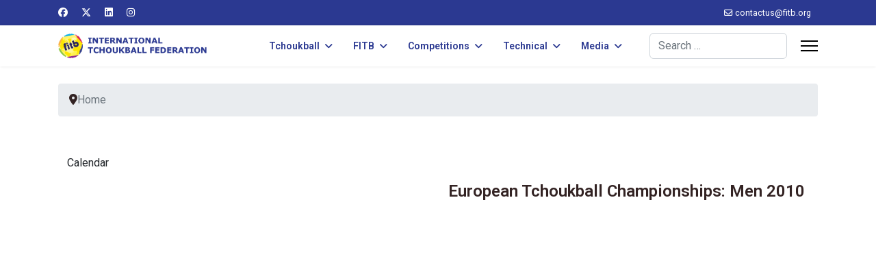

--- FILE ---
content_type: text/html; charset=utf-8
request_url: https://fitb.org/component/joomsport/article/5?catid=13&Itemid=150
body_size: 7116
content:

<!doctype html>
<html lang="en-gb" dir="ltr">
	<head>
		
		<meta name="viewport" content="width=device-width, initial-scale=1, shrink-to-fit=no">
		<meta charset="utf-8">
	<meta name="generator" content="Helix Ultimate - The Most Popular Joomla! Template Framework.">
	<title>FITB | European Tchoukball Championships: Men 2010</title>
	<link href="/images/logos/favicon.png" rel="icon" type="image/vnd.microsoft.icon">
	<link href="https://fitb.org/component/finder/search?format=opensearch&amp;Itemid=101" rel="search" title="OpenSearch FITB" type="application/opensearchdescription+xml">
<link href="/media/vendor/awesomplete/css/awesomplete.css?1.1.7" rel="stylesheet">
	<link href="/media/vendor/joomla-custom-elements/css/joomla-alert.min.css?0.4.1" rel="stylesheet">
	<link href="https://fitb.org/components/com_joomsport/sportleague/assets/css/btstrp.css" rel="stylesheet">
	<link href="https://fitb.org/components/com_joomsport/sportleague/assets/css/joomsport.css" rel="stylesheet">
	<link href="https://fitb.org/components/com_joomsport/sportleague/assets/css/drawBracket.css" rel="stylesheet">
	<link href="https://fitb.org/components/com_joomsport/sportleague/assets/css/drawBracketBE.css" rel="stylesheet">
	<link href="https://fitb.org/components/com_joomsport/sportleague/assets/css/jquery.nailthumb.1.1.css" rel="stylesheet">
	<link href="https://fitb.org/components/com_joomsport/sportleague/assets/css/lightbox.css" rel="stylesheet">
	<link href="https://fitb.org/components/com_joomsport/sportleague/assets/css/select2.min.css" rel="stylesheet">
	<link href="//maxcdn.bootstrapcdn.com/font-awesome/4.2.0/css/font-awesome.min.css" rel="stylesheet">
	<link href="/plugins/system/jce/css/content.css?badb4208be409b1335b815dde676300e" rel="stylesheet">
	<link href="//fonts.googleapis.com/css?family=Roboto:100,100i,200,200i,300,300i,400,400i,500,500i,600,600i,700,700i,800,800i,900,900i&amp;subset=cyrillic&amp;display=swap" rel="stylesheet" media="none" onload="media=&quot;all&quot;">
	<link href="//fonts.googleapis.com/css?family=Roboto:100,100i,200,200i,300,300i,400,400i,500,500i,600,600i,700,700i,800,800i,900,900i&amp;subset=latin&amp;display=swap" rel="stylesheet" media="none" onload="media=&quot;all&quot;">
	<link href="/templates/shaper_helixultimate/css/bootstrap.min.css" rel="stylesheet">
	<link href="/plugins/system/helixultimate/assets/css/system-j4.min.css" rel="stylesheet">
	<link href="/media/system/css/joomla-fontawesome.min.css?3b31e2" rel="stylesheet">
	<link href="/templates/shaper_helixultimate/css/template.css" rel="stylesheet">
	<link href="/templates/shaper_helixultimate/css/presets/default.css" rel="stylesheet">
	<style>tr:nth-child(even) {
  background-color: #f2f2f2;
}
th, td {
  padding: 10px;
}</style>
	<style>body{font-family: 'Roboto', sans-serif;font-weight: 400;color: #332323;text-decoration: none;}
</style>
	<style>h2{font-family: 'Roboto', sans-serif;font-size: 24px;font-weight: 600;color: #332323;text-decoration: none;}
</style>
	<style>.sp-megamenu-parent > li > a, .sp-megamenu-parent > li > span, .sp-megamenu-parent .sp-dropdown li.sp-menu-item > a{font-family: 'Roboto', sans-serif;font-size: 14px;font-weight: 600;color: #2b3991;text-decoration: none;text-align: left;}
</style>
	<style>.menu.nav-pills > li > a, .menu.nav-pills > li > span, .menu.nav-pills .sp-dropdown li.sp-menu-item > a{font-family: 'Roboto', sans-serif;font-size: 14px;font-weight: 600;color: #2b3991;text-decoration: none;text-align: left;}
</style>
	<style>.logo-image {height:36px;}.logo-image-phone {height:36px;}</style>
	<style>@media(max-width: 992px) {.logo-image {height: 36px;}.logo-image-phone {height: 36px;}}</style>
	<style>@media(max-width: 576px) {.logo-image {height: 36px;}.logo-image-phone {height: 36px;}}</style>
	<style>#sp-breadcrumbs{ padding:25px 0px 0px 0px; }</style>
	<style>#sp-main-body{ padding:25px 0px 0px 0px; }</style>
	<style>#sp-footer{ margin:25px 0px 0px 0px; }</style>
<script src="/media/vendor/jquery/js/jquery.min.js?3.7.1"></script>
	<script src="/media/legacy/js/jquery-noconflict.min.js?504da4"></script>
	<script type="application/json" class="joomla-script-options new">{"data":{"breakpoints":{"tablet":991,"mobile":480},"header":{"stickyOffset":"100"}},"joomla.jtext":{"MOD_FINDER_SEARCH_VALUE":"Search &hellip;","COM_FINDER_SEARCH_FORM_LIST_LABEL":"Search Results","JLIB_JS_AJAX_ERROR_OTHER":"An error has occurred while fetching the JSON data: HTTP %s status code.","JLIB_JS_AJAX_ERROR_PARSE":"A parse error has occurred while processing the following JSON data:<br><code style=\"color:inherit;white-space:pre-wrap;padding:0;margin:0;border:0;background:inherit;\">%s<\/code>","ERROR":"Error","MESSAGE":"Message","NOTICE":"Notice","WARNING":"Warning","JCLOSE":"Close","JOK":"OK","JOPEN":"Open"},"finder-search":{"url":"\/component\/finder\/?task=suggestions.suggest&format=json&tmpl=component&Itemid=101"},"system.paths":{"root":"","rootFull":"https:\/\/fitb.org\/","base":"","baseFull":"https:\/\/fitb.org\/"},"csrf.token":"30b68add097761dc02f643cb908a4664"}</script>
	<script src="/media/system/js/core.min.js?2cb912"></script>
	<script src="/media/vendor/bootstrap/js/alert.min.js?5.3.3" type="module"></script>
	<script src="/media/vendor/bootstrap/js/button.min.js?5.3.3" type="module"></script>
	<script src="/media/vendor/bootstrap/js/carousel.min.js?5.3.3" type="module"></script>
	<script src="/media/vendor/bootstrap/js/collapse.min.js?5.3.3" type="module"></script>
	<script src="/media/vendor/bootstrap/js/dropdown.min.js?5.3.3" type="module"></script>
	<script src="/media/vendor/bootstrap/js/modal.min.js?5.3.3" type="module"></script>
	<script src="/media/vendor/bootstrap/js/offcanvas.min.js?5.3.3" type="module"></script>
	<script src="/media/vendor/bootstrap/js/popover.min.js?5.3.3" type="module"></script>
	<script src="/media/vendor/bootstrap/js/scrollspy.min.js?5.3.3" type="module"></script>
	<script src="/media/vendor/bootstrap/js/tab.min.js?5.3.3" type="module"></script>
	<script src="/media/vendor/bootstrap/js/toast.min.js?5.3.3" type="module"></script>
	<script src="/media/system/js/showon.min.js?e51227" type="module"></script>
	<script src="/media/vendor/awesomplete/js/awesomplete.min.js?1.1.7" defer></script>
	<script src="/media/com_finder/js/finder.min.js?755761" type="module"></script>
	<script src="/media/system/js/messages.min.js?9a4811" type="module"></script>
	<script src="https://fitb.org/components/com_joomsport/sportleague/assets/js/jquery.nailthumb.1.1.js"></script>
	<script src="https://fitb.org/components/com_joomsport/sportleague/assets/js/jquery.tablesorter.min.js"></script>
	<script src="https://fitb.org/components/com_joomsport/sportleague/assets/js/select2.min.js"></script>
	<script src="https://fitb.org/components/com_joomsport/sportleague/assets/js/joomsport.js"></script>
	<script src="/templates/shaper_helixultimate/js/main.js"></script>
	<script>
    var jsLiveSiteLink = "https://fitb.org/"
</script>
	<script>template="shaper_helixultimate";</script>
			</head>
	<body class="site helix-ultimate hu com_joomsport com-joomsport view-table layout-default task-table itemid-150 en-gb ltr sticky-header layout-fluid offcanvas-init offcanvs-position-right">

		
		
		<div class="body-wrapper">
			<div class="body-innerwrapper">
				
	<div class="sticky-header-placeholder"></div>
<div id="sp-top-bar">
	<div class="container">
		<div class="container-inner">
			<div class="row">
				<div id="sp-top1" class="col-lg-6">
					<div class="sp-column text-center text-lg-start">
													<ul class="social-icons"><li class="social-icon-facebook"><a target="_blank" rel="noopener noreferrer" href="https://www.facebook.com/Tchoukball.FITB" aria-label="Facebook"><span class="fab fa-facebook" aria-hidden="true"></span></a></li><li class="social-icon-twitter"><a target="_blank" rel="noopener noreferrer" href="https://twitter.com/tchoukballfitb" aria-label="Twitter"><svg xmlns="http://www.w3.org/2000/svg" viewBox="0 0 512 512" fill="currentColor" style="width: 13.56px;position: relative;top: -1.5px;"><path d="M389.2 48h70.6L305.6 224.2 487 464H345L233.7 318.6 106.5 464H35.8L200.7 275.5 26.8 48H172.4L272.9 180.9 389.2 48zM364.4 421.8h39.1L151.1 88h-42L364.4 421.8z"/></svg></a></li><li class="social-icon-linkedin"><a target="_blank" rel="noopener noreferrer" href="https://www.linkedin.com/company/9425126" aria-label="Linkedin"><span class="fab fa-linkedin" aria-hidden="true"></span></a></li><li class="social-icon-instagram"><a target="_blank" rel="noopener noreferrer" href="https://www.instagram.com/tchoukballfitb" aria-label="Instagram"><span class="fab fa-instagram" aria-hidden="true"></span></a></li></ul>						
												
					</div>
				</div>

				<div id="sp-top2" class="col-lg-6">
					<div class="sp-column text-center text-lg-end">
						
													<ul class="sp-contact-info"><li class="sp-contact-email"><span class="far fa-envelope" aria-hidden="true"></span> <a href="/cdn-cgi/l/email-protection#caa9a5a4beaba9bebfb98aaca3bea8e4a5b8ad"><span class="__cf_email__" data-cfemail="482b27263c292b3c3d3b082e213c2a66273a2f">[email&#160;protected]</span></a></li></ul>												
					</div>
				</div>
			</div>
		</div>
	</div>
</div>

<header id="sp-header">
	<div class="container">
		<div class="container-inner">
			<div class="row">
				<!-- Logo -->
				<div id="sp-logo" class="col-auto">
					<div class="sp-column">
						<div class="logo"><a href="/">
				<img class='logo-image '
					srcset='https://fitb.org/images/logos/logo-web.png 1x'
					src='https://fitb.org/images/logos/logo-web.png'
					height='36px'
					alt='International Tchoukball Federation (FITB)'
				/>
				</a></div>						
					</div>
				</div>

				<!-- Menu -->
				<div id="sp-menu" class="col-auto flex-auto">
					<div class="sp-column d-flex justify-content-end align-items-center">
						<nav class="sp-megamenu-wrapper d-flex" role="navigation"><ul class="sp-megamenu-parent menu-animation-fade-up d-none d-lg-block"><li class="sp-menu-item sp-has-child"><a   href="/tchoukball/tchoukball"  >Tchoukball</a><div class="sp-dropdown sp-dropdown-main sp-menu-right" style="width: 240px;"><div class="sp-dropdown-inner"><ul class="sp-dropdown-items"><li class="sp-menu-item"><a   href="/tchoukball/tchoukball"  >Discover Tchoukball</a></li><li class="sp-menu-item"><a   href="/tchoukball/history"  >History of Tchoukball</a></li></ul></div></div></li><li class="sp-menu-item sp-has-child"><a   href="/fitb/members"  >FITB</a><div class="sp-dropdown sp-dropdown-main sp-menu-right" style="width: 240px;"><div class="sp-dropdown-inner"><ul class="sp-dropdown-items"><li class="sp-menu-item"><a   href="/fitb/members"  >FITB Members</a></li><li class="sp-menu-item"><a   href="/fitb/presidents"  >FITB Presidents</a></li></ul></div></div></li><li class="sp-menu-item sp-has-child"><span  class=" sp-menu-heading"  >Competitions</span><div class="sp-dropdown sp-dropdown-main sp-menu-right" style="width: 240px;"><div class="sp-dropdown-inner"><ul class="sp-dropdown-items"><li class="sp-menu-item"><a   href="/competitions/events"  >Future Events</a></li><li class="sp-menu-item"><a   href="/rankings-men"  >Rankings: Men</a></li><li class="sp-menu-item"><a   href="/rankings-women"  >Rankings: Women</a></li><li class="sp-menu-item sp-has-child"><a   href="/competitions"  >FITB Competitions Database</a><div class="sp-dropdown sp-dropdown-sub sp-menu-right" style="width: 240px;"><div class="sp-dropdown-inner"><ul class="sp-dropdown-items"><li class="sp-menu-item"><a   href="/competitions/2020-2023"  >Competitions 2020-2023</a></li><li class="sp-menu-item"><a   href="/competitions/2016-2019"  >Competitions 2016-2019</a></li><li class="sp-menu-item"><a   href="/competitions/2012-2015"  >Competitions 2012-2015</a></li><li class="sp-menu-item"><a   href="/competitions/2010-2011"  >Competitions 2010-2011</a></li><li class="sp-menu-item"><a   href="/competitions/2005-2009"  >Competitions 2005-2009</a></li><li class="sp-menu-item"><a   href="/competitions/2000-2004"  >Competitions 2000-2004</a></li></ul></div></div></li></ul></div></div></li><li class="sp-menu-item sp-has-child"><span  class=" sp-menu-heading"  >Technical</span><div class="sp-dropdown sp-dropdown-main sp-menu-right" style="width: 240px;"><div class="sp-dropdown-inner"><ul class="sp-dropdown-items"><li class="sp-menu-item"><a   href="/technical/equipment-suppliers"  >Equipment Suppliers</a></li><li class="sp-menu-item"><a   href="/regulations"  >Regulations</a></li><li class="sp-menu-item"><a   href="/technical/fitb-tc"  >FITB Technical Commission</a></li></ul></div></div></li><li class="sp-menu-item sp-has-child"><span  class=" sp-menu-heading"  >Media</span><div class="sp-dropdown sp-dropdown-main sp-menu-right" style="width: 240px;"><div class="sp-dropdown-inner"><ul class="sp-dropdown-items"><li class="sp-menu-item"><a   href="/news"  >News</a></li></ul></div></div></li></ul><a id="offcanvas-toggler" aria-label="Menu" class="offcanvas-toggler-right" href="#"><div class="burger-icon" aria-hidden="true"><span></span><span></span><span></span></div></a></nav>						

						<!-- Related Modules -->
						<div class="d-none d-lg-flex header-modules align-items-center">
															<div class="sp-module "><div class="sp-module-content">
<form class="mod-finder js-finder-searchform form-search" action="/component/finder/search?Itemid=101" method="get" role="search">
    <label for="mod-finder-searchword0" class="visually-hidden finder">Search</label><input type="text" name="q" id="mod-finder-searchword0" class="js-finder-search-query form-control" value="" placeholder="Search &hellip;">
            <input type="hidden" name="Itemid" value="101"></form>
</div></div>							
													</div>

						<!-- if offcanvas position right -->
													<a id="offcanvas-toggler"  aria-label="Menu" title="Menu"  class="mega_offcanvas offcanvas-toggler-secondary offcanvas-toggler-right d-flex align-items-center" href="#">
							<div class="burger-icon"><span></span><span></span><span></span></div>
							</a>
											</div>
				</div>
			</div>
		</div>
	</div>
</header>
				
<section id="sp-breadcrumbs" >

						<div class="container">
				<div class="container-inner">
			
	
<div class="row">
	<div id="sp-breadcrumb" class="col-lg-12 "><div class="sp-column "><div class="sp-module "><div class="sp-module-content">
<ol itemscope itemtype="https://schema.org/BreadcrumbList" class="breadcrumb">
			<li class="float-start">
			<span class="divider fas fa-map-marker-alt" aria-hidden="true"></span>
		</li>
	
				<li itemprop="itemListElement" itemscope itemtype="https://schema.org/ListItem" class="breadcrumb-item active"><span itemprop="name">Home</span>				<meta itemprop="position" content="1">
			</li>
		</ol>
</div></div></div></div></div>
							</div>
			</div>
			
	</section>

<section id="sp-main-body" >

										<div class="container">
					<div class="container-inner">
						
	
<div class="row">
	
<main id="sp-component" class="col-lg-12 ">
	<div class="sp-column ">
		<div id="system-message-container" aria-live="polite">
	</div>


		
		<div id="joomsport-container" class="jsIclass{jswhoareyou5068} ">
                <div class="page-content jmobile{yuserid}"><div class=""><nav class="navbar navbar-default navbar-static-top" role="navigation"><div class="navbar-header navHeadFull"><div class="col-xs-12"><ul class="nav navbar-nav pull-right navSingle"><a class="btn btn-default" href="/component/joomsport/calendar/5-european-tchoukball-championships-men-2010?Itemid=150" title=""><i class="js-calendr"></i>Calendar</a></ul></div></div></nav></div><div class="history col-xs-12 col-lg-12">
          <!--ol class="breadcrumb">
            <li><a href="javascript:void(0);" onclick="history.back(-1);" title="[Back]">
                <i class="fa fa-long-arrow-left"></i>[Back]
            </a></li>
          </ol-->
          <div class="div_for_socbut"><div class="jsd_buttons"><a href="javascript:void(0);" onclick="componentPopup();"><span class="glyphicon glyphicon-print"></span></a></div><div class="jsClear"></div></div>
        </div><div class="heading col-xs-12 col-lg-12">
                    <div class="row">
                        <div class="selection col-xs-12 col-sm-6 col-sm-push-6">
                            <form method="post">
                                <div class="data">
                                    
                                    <input type="hidden" name="jscurtab" value="" />
                                </div>
                            </form>
                        </div>
                        <div class="heading col-xs-12 col-sm-6 col-sm-pull-6">
                            <div class="row">
                                <h2>
                                    <span itemprop="name">European Tchoukball Championships: Men 2010</span>
                                </h2>
                            </div>
                        </div>
                    </div>
                </div><div class='jsClear'></div><div class="seasonTable">
        <div>
                <div class="tabs">    
                        <div class="tab-content">
                                    <div role="tabpanel" aria-labelledby="stab_main-tab" id="stab_main" class="tab-pane fade in active">
                                                                                        <div class="table-responsive">
                <table class="table table-striped cansorttbl" id="jstable_1">
                    <thead>
                        <tr>
                            <th class="jsalcenter jsNoWrap jsCell5perc">
                                <a href="javascript:void(0);">
                                    <span jsattr-short="#" jsattr-full="Rank">
                                    
                                        Rank                                    </span>
                                    <i class="fa"></i>
                                </a>
                            </th>
                            
                            <th style="text-align:left;" class="jsNoWrap">
                                <a href="javascript:void(0);">
                                    Teams <i class="fa"></i>
                                </a>
                            </th>
                                                                <th class="jsalcenter jsNoWrap jsCell5perc">
                                        <a href="javascript:void(0);">
                                            <span jsattr-short="Pl" jsattr-full="Played">
                                            Played 
                                            </span>
                                            <i class="fa"></i>
                                        </a>
                                    </th>
                                    
                                                                    <th class="jsalcenter jsNoWrap jsCell5perc">
                                        <a href="javascript:void(0);">
                                            <span jsattr-short="W" jsattr-full="Won">
                                            Won 
                                            </span>
                                            <i class="fa"></i>
                                        </a>
                                    </th>
                                    
                                                                    <th class="jsalcenter jsNoWrap jsCell5perc">
                                        <a href="javascript:void(0);">
                                            <span jsattr-short="D" jsattr-full="Drawn">
                                            Drawn 
                                            </span>
                                            <i class="fa"></i>
                                        </a>
                                    </th>
                                    
                                                                    <th class="jsalcenter jsNoWrap jsCell5perc">
                                        <a href="javascript:void(0);">
                                            <span jsattr-short="L" jsattr-full="Lost">
                                            Lost 
                                            </span>
                                            <i class="fa"></i>
                                        </a>
                                    </th>
                                    
                                                                    <th class="jsalcenter jsNoWrap jsCell5perc">
                                        <a href="javascript:void(0);">
                                            <span jsattr-short="GF" jsattr-full="For">
                                            For 
                                            </span>
                                            <i class="fa"></i>
                                        </a>
                                    </th>
                                    
                                                                    <th class="jsalcenter jsNoWrap jsCell5perc">
                                        <a href="javascript:void(0);">
                                            <span jsattr-short="GA" jsattr-full="Against">
                                            Against 
                                            </span>
                                            <i class="fa"></i>
                                        </a>
                                    </th>
                                    
                                                                    <th class="jsalcenter jsNoWrap jsCell5perc">
                                        <a href="javascript:void(0);">
                                            <span jsattr-short="Pts" jsattr-full="Points">
                                            Points 
                                            </span>
                                            <i class="fa"></i>
                                        </a>
                                    </th>
                                    
                                                                                    </tr>
                    </thead>
                    <tbody>
                                            <tr >
                            <td class="jsalcenter" >1</td>
                            
                            <td style="text-align:left;" class="jsNoWrap">
                                <a href="/component/joomsport/team/5-european-tchoukball-championships-men-2010/3-sui-men?Itemid=150"><img alt="SUI Men logo" class="img-thumbnail img-responsive emblInline" src="https://fitb.org/media/bearleague/thumb/bl14986556651772.png" width="55" /></a><a href="/component/joomsport/team/5-european-tchoukball-championships-men-2010/3-sui-men?Itemid=150">SUI Men</a>                            </td>
                                                                <td class="jsalcenter jsNoWrap">
                                        6                                    </td>
                                                                    <td class="jsalcenter jsNoWrap">
                                        5                                    </td>
                                                                    <td class="jsalcenter jsNoWrap">
                                        0                                    </td>
                                                                    <td class="jsalcenter jsNoWrap">
                                        1                                    </td>
                                                                    <td class="jsalcenter jsNoWrap">
                                        365                                    </td>
                                                                    <td class="jsalcenter jsNoWrap">
                                        256                                    </td>
                                                                    <td class="jsalcenter jsNoWrap">
                                        16                                    </td>
                                                                                    </tr>
                                                <tr >
                            <td class="jsalcenter" >2</td>
                            
                            <td style="text-align:left;" class="jsNoWrap">
                                <a href="/component/joomsport/team/5-european-tchoukball-championships-men-2010/4-ita-men?Itemid=150"><img alt="ITA Men logo" class="img-thumbnail img-responsive emblInline" src="https://fitb.org/media/bearleague/thumb/bl14042932441756.png" width="55" /></a><a href="/component/joomsport/team/5-european-tchoukball-championships-men-2010/4-ita-men?Itemid=150">ITA Men</a>                            </td>
                                                                <td class="jsalcenter jsNoWrap">
                                        6                                    </td>
                                                                    <td class="jsalcenter jsNoWrap">
                                        5                                    </td>
                                                                    <td class="jsalcenter jsNoWrap">
                                        0                                    </td>
                                                                    <td class="jsalcenter jsNoWrap">
                                        1                                    </td>
                                                                    <td class="jsalcenter jsNoWrap">
                                        358                                    </td>
                                                                    <td class="jsalcenter jsNoWrap">
                                        245                                    </td>
                                                                    <td class="jsalcenter jsNoWrap">
                                        16                                    </td>
                                                                                    </tr>
                                                <tr >
                            <td class="jsalcenter" >3</td>
                            
                            <td style="text-align:left;" class="jsNoWrap">
                                <a href="/component/joomsport/team/5-european-tchoukball-championships-men-2010/1-gbr-men?Itemid=150"><img alt="GBR Men logo" class="img-thumbnail img-responsive emblInline" src="https://fitb.org/media/bearleague/thumb/bl14986557371500.png" width="55" /></a><a href="/component/joomsport/team/5-european-tchoukball-championships-men-2010/1-gbr-men?Itemid=150">GBR Men</a>                            </td>
                                                                <td class="jsalcenter jsNoWrap">
                                        6                                    </td>
                                                                    <td class="jsalcenter jsNoWrap">
                                        5                                    </td>
                                                                    <td class="jsalcenter jsNoWrap">
                                        0                                    </td>
                                                                    <td class="jsalcenter jsNoWrap">
                                        1                                    </td>
                                                                    <td class="jsalcenter jsNoWrap">
                                        383                                    </td>
                                                                    <td class="jsalcenter jsNoWrap">
                                        275                                    </td>
                                                                    <td class="jsalcenter jsNoWrap">
                                        16                                    </td>
                                                                                    </tr>
                                                <tr >
                            <td class="jsalcenter" >4</td>
                            
                            <td style="text-align:left;" class="jsNoWrap">
                                <a href="/component/joomsport/team/5-european-tchoukball-championships-men-2010/10-aut-men?Itemid=150"><img alt="AUT Men logo" class="img-thumbnail img-responsive emblInline" src="https://fitb.org/media/bearleague/thumb/bl14042926912309.png" width="55" /></a><a href="/component/joomsport/team/5-european-tchoukball-championships-men-2010/10-aut-men?Itemid=150">AUT Men</a>                            </td>
                                                                <td class="jsalcenter jsNoWrap">
                                        6                                    </td>
                                                                    <td class="jsalcenter jsNoWrap">
                                        3                                    </td>
                                                                    <td class="jsalcenter jsNoWrap">
                                        0                                    </td>
                                                                    <td class="jsalcenter jsNoWrap">
                                        3                                    </td>
                                                                    <td class="jsalcenter jsNoWrap">
                                        253                                    </td>
                                                                    <td class="jsalcenter jsNoWrap">
                                        295                                    </td>
                                                                    <td class="jsalcenter jsNoWrap">
                                        12                                    </td>
                                                                                    </tr>
                                                <tr >
                            <td class="jsalcenter" >5</td>
                            
                            <td style="text-align:left;" class="jsNoWrap">
                                <a href="/component/joomsport/team/5-european-tchoukball-championships-men-2010/5-ger-men?Itemid=150"><img alt="GER Men logo" class="img-thumbnail img-responsive emblInline" src="https://fitb.org/media/bearleague/thumb/bl14986556191986.png" width="55" /></a><a href="/component/joomsport/team/5-european-tchoukball-championships-men-2010/5-ger-men?Itemid=150">GER Men</a>                            </td>
                                                                <td class="jsalcenter jsNoWrap">
                                        6                                    </td>
                                                                    <td class="jsalcenter jsNoWrap">
                                        1                                    </td>
                                                                    <td class="jsalcenter jsNoWrap">
                                        0                                    </td>
                                                                    <td class="jsalcenter jsNoWrap">
                                        5                                    </td>
                                                                    <td class="jsalcenter jsNoWrap">
                                        245                                    </td>
                                                                    <td class="jsalcenter jsNoWrap">
                                        329                                    </td>
                                                                    <td class="jsalcenter jsNoWrap">
                                        8                                    </td>
                                                                                    </tr>
                                                <tr >
                            <td class="jsalcenter" >6</td>
                            
                            <td style="text-align:left;" class="jsNoWrap">
                                <a href="/component/joomsport/team/5-european-tchoukball-championships-men-2010/34-pol-men?Itemid=150"><img alt="POL Men logo" class="img-thumbnail img-responsive emblInline" src="https://fitb.org/media/bearleague/thumb/bl1404293413711.png" width="55" /></a><a href="/component/joomsport/team/5-european-tchoukball-championships-men-2010/34-pol-men?Itemid=150">POL Men</a>                            </td>
                                                                <td class="jsalcenter jsNoWrap">
                                        6                                    </td>
                                                                    <td class="jsalcenter jsNoWrap">
                                        0                                    </td>
                                                                    <td class="jsalcenter jsNoWrap">
                                        1                                    </td>
                                                                    <td class="jsalcenter jsNoWrap">
                                        5                                    </td>
                                                                    <td class="jsalcenter jsNoWrap">
                                        264                                    </td>
                                                                    <td class="jsalcenter jsNoWrap">
                                        384                                    </td>
                                                                    <td class="jsalcenter jsNoWrap">
                                        7                                    </td>
                                                                                    </tr>
                                                <tr >
                            <td class="jsalcenter" >7</td>
                            
                            <td style="text-align:left;" class="jsNoWrap">
                                <a href="/component/joomsport/team/5-european-tchoukball-championships-men-2010/45-gbr-men-b?Itemid=150"><img alt="GBR Men B logo" class="img-thumbnail img-responsive emblInline" src="https://fitb.org/media/bearleague/thumb/bl14986557072711.png" width="55" /></a><a href="/component/joomsport/team/5-european-tchoukball-championships-men-2010/45-gbr-men-b?Itemid=150">GBR Men B</a>                            </td>
                                                                <td class="jsalcenter jsNoWrap">
                                        6                                    </td>
                                                                    <td class="jsalcenter jsNoWrap">
                                        1                                    </td>
                                                                    <td class="jsalcenter jsNoWrap">
                                        1                                    </td>
                                                                    <td class="jsalcenter jsNoWrap">
                                        4                                    </td>
                                                                    <td class="jsalcenter jsNoWrap">
                                        277                                    </td>
                                                                    <td class="jsalcenter jsNoWrap">
                                        361                                    </td>
                                                                    <td class="jsalcenter jsNoWrap">
                                        0                                    </td>
                                                                                    </tr>
                                            </tbody>    
                </table>  
            </div>

<script data-cfasync="false" src="/cdn-cgi/scripts/5c5dd728/cloudflare-static/email-decode.min.js"></script><script>
    jQuery(document).ready(function() {
        var theHeaders = {}
        jQuery('#jstable_1').find('th.noSort').each(function(i,el){
            theHeaders[jQuery(this).index()] = { sorter: false };
        });
        jQuery('#jstable_1').tablesorter({headers: theHeaders});
    } );
</script>    
                <div class="matchExtraFields">
        Bonus points<div>GBR Men B: -9</div>    </div>
    <div class="matchExtraFields">
            </div>


                                                                        </div>
                                
            </div>
        </div>
            </div>
    <div>
        <div>
            <div class="table-responsive"><div class="jstable jsMatchDivMain"><div class="jstable-row js-mdname"><div class="jsrow-matchday-name">Final</div></div><div class="jstable-row">
                            <div class="jstable-cell jsMatchDivTime">
                                <div class="jsDivLineEmbl">29-08-2010 15:45</div></div><div class="jstable-cell jsMatchDivHome jscal_winner">
                                <div class="jsDivLineEmbl"><div class="js_div_particName"><a href="/component/joomsport/team/5-european-tchoukball-championships-men-2010/3-sui-men?Itemid=150">SUI Men</a></div></div></div><div class="jstable-cell jsMatchDivHomeEmbl jscal_winner"><div class="jsDivLineEmbl" style="float:right;"><a href="/component/joomsport/team/5-european-tchoukball-championships-men-2010/3-sui-men?Itemid=150"><img alt="SUI Men logo" class="img-thumbnail img-responsive emblInline" src="https://fitb.org/media/bearleague/thumb/bl14986556651772.png" width="55" /></a></div>

                            </div>
                            <div class="jstable-cell jsMatchDivScore">
                                <div class="jsScoreDiv " id="jsmatch_122"><a class="" href="/component/joomsport/match/122?Itemid=150">50-45</a></div>
                            </div>
                            <div class="jstable-cell jsMatchDivAwayEmbl jscal_looser">
                                <div class="jsDivLineEmbl"><a href="/component/joomsport/team/5-european-tchoukball-championships-men-2010/1-gbr-men?Itemid=150"><img alt="GBR Men logo" class="img-thumbnail img-responsive emblInline" src="https://fitb.org/media/bearleague/thumb/bl14986557371500.png" width="55" /></a></div></div><div class="jstable-cell jsMatchDivAway jscal_looser"><div class="jsDivLineEmbl"><div class="js_div_particName"><a href="/component/joomsport/team/5-european-tchoukball-championships-men-2010/1-gbr-men?Itemid=150">GBR Men</a></div>

                                </div>    
                            </div></div></div></div>        </div>
    </div>
    <div class="jsClear"></div>
                <br />
        <div id="copy" class="copyright">powered by <a href="https://joomsport.com">JoomSport: Joomla sports extension</a></div>        <div class="jsClear"></div>
</div>
</div></div><script src="https://fitb.org/components/com_joomsport/sportleague/assets/js/lightbox.js"></script>
<script type="text/javascript">
jQuery(document).ready(function() {

  
    jQuery("body").tooltip(
            { 
                selector: '[data-toggle2=tooltipJSF]',
                html:true
            });
            
});
/*jQuery(function() {
    jQuery( 'div[data-toggle2=tooltipJSF]' ).tooltip({
        html:true
    });    
});*/


jQuery(function() {
    jQuery( '.jstooltipJSF' ).tooltip({
        html:true,
      position: {
        my: "center bottom-20",
        at: "center top",
        using: function( position, feedback ) {
          jQuery( this ).css( position );
          jQuery( "<div>" )
            .addClass( "arrow" )
            .addClass( feedback.vertical )
            .addClass( feedback.horizontal )
            .appendTo( this );
        }
      }
    });
  });
</script>



			</div>
</main>
</div>
											</div>
				</div>
						
	</section>

<footer id="sp-footer" >

						<div class="container">
				<div class="container-inner">
			
	
<div class="row">
	<div id="sp-footer1" class="col-lg-12 "><div class="sp-column "><span class="sp-copyright">© 2025 International Tchoukball Federation (FITB).</span></div></div></div>
							</div>
			</div>
			
	</footer>
			</div>
		</div>

		<!-- Off Canvas Menu -->
		<div class="offcanvas-overlay"></div>
		<!-- Rendering the offcanvas style -->
		<!-- If canvas style selected then render the style -->
		<!-- otherwise (for old templates) attach the offcanvas module position -->
					<div class="offcanvas-menu">
	<div class="d-flex align-items-center p-3 pt-4">
				<a href="#" class="close-offcanvas" aria-label="Close Off-canvas">
			<div class="burger-icon">
				<span></span>
				<span></span>
				<span></span>
			</div>
		</a>
	</div>
	
	<div class="offcanvas-inner">
		<div class="d-flex header-modules mb-3">
							<div class="sp-module "><div class="sp-module-content">
<form class="mod-finder js-finder-searchform form-search" action="/component/finder/search?Itemid=101" method="get" role="search">
    <label for="mod-finder-searchword0" class="visually-hidden finder">Search</label><input type="text" name="q" id="mod-finder-searchword0" class="js-finder-search-query form-control" value="" placeholder="Search &hellip;">
            <input type="hidden" name="Itemid" value="101"></form>
</div></div>			
					</div>
		
					<div class="sp-module "><div class="sp-module-content"><ul class="menu nav-pills">
<li class="item-102 menu-deeper menu-parent"><a href="/tchoukball/tchoukball" >Tchoukball<span class="menu-toggler"></span></a><ul class="menu-child"><li class="item-129"><a href="/tchoukball/tchoukball" >Discover Tchoukball</a></li><li class="item-130"><a href="/tchoukball/history" >History of Tchoukball</a></li></ul></li><li class="item-106 menu-deeper menu-parent"><a href="/fitb/members" >FITB<span class="menu-toggler"></span></a><ul class="menu-child"><li class="item-153"><a href="/fitb/members" >FITB Members</a></li><li class="item-115"><a href="/fitb/presidents" >FITB Presidents</a></li></ul></li><li class="item-103 menu-deeper menu-parent"><span class="nav-header ">Competitions<span class="menu-toggler"></span></span><ul class="menu-child"><li class="item-287"><a href="/competitions/events" >Future Events</a></li><li class="item-151"><a href="/rankings-men" >Rankings: Men</a></li><li class="item-152"><a href="/rankings-women" >Rankings: Women</a></li><li class="item-246 menu-deeper menu-parent"><a href="/competitions" >FITB Competitions Database<span class="menu-toggler"></span></a><ul class="menu-child"><li class="item-258"><a href="/competitions/2020-2023" >Competitions 2020-2023</a></li><li class="item-247"><a href="/competitions/2016-2019" >Competitions 2016-2019</a></li><li class="item-260"><a href="/competitions/2012-2015" >Competitions 2012-2015</a></li><li class="item-263"><a href="/competitions/2010-2011" >Competitions 2010-2011</a></li><li class="item-265"><a href="/competitions/2005-2009" >Competitions 2005-2009</a></li><li class="item-267"><a href="/competitions/2000-2004" >Competitions 2000-2004</a></li></ul></li></ul></li><li class="item-160 menu-deeper menu-parent"><span class="nav-header ">Technical<span class="menu-toggler"></span></span><ul class="menu-child"><li class="item-165"><a href="/technical/equipment-suppliers" >Equipment Suppliers</a></li><li class="item-162"><a href="/regulations" >Regulations</a></li><li class="item-161"><a href="/technical/fitb-tc" >FITB Technical Commission</a></li></ul></li><li class="item-107 menu-deeper menu-parent"><span class="nav-header ">Media<span class="menu-toggler"></span></span><ul class="menu-child"><li class="item-111"><a href="/news" >News</a></li></ul></li></ul>
</div></div>		
		
		
		
					
				
		<!-- custom module position -->
		
	</div>
</div>				

		
		

		<!-- Go to top -->
					<a href="#" class="sp-scroll-up" aria-label="Scroll Up"><span class="fas fa-angle-up" aria-hidden="true"></span></a>
					<script defer src="https://static.cloudflareinsights.com/beacon.min.js/vcd15cbe7772f49c399c6a5babf22c1241717689176015" integrity="sha512-ZpsOmlRQV6y907TI0dKBHq9Md29nnaEIPlkf84rnaERnq6zvWvPUqr2ft8M1aS28oN72PdrCzSjY4U6VaAw1EQ==" data-cf-beacon='{"version":"2024.11.0","token":"41b3a3c7948046ba8798a1ef86819d37","r":1,"server_timing":{"name":{"cfCacheStatus":true,"cfEdge":true,"cfExtPri":true,"cfL4":true,"cfOrigin":true,"cfSpeedBrain":true},"location_startswith":null}}' crossorigin="anonymous"></script>
</body>
</html>

--- FILE ---
content_type: text/javascript
request_url: https://fitb.org/media/system/js/showon.min.js?e51227
body_size: 994
content:
/**
 * @copyright  (C) 2018 Open Source Matters, Inc. <https://www.joomla.org>
 * @license    GNU General Public License version 2 or later; see LICENSE.txt
 */class Showon{constructor(d){const t=this;this.container=d||document,this.fields={},this.showonFields=this.container.querySelectorAll("[data-showon]"),this.showonFields.length&&(this.showonFields.forEach(i=>{if(i.hasAttribute("data-showon-initialised"))return;i.setAttribute("data-showon-initialised","");const s=i.getAttribute("data-showon")||"",e=JSON.parse(s);let h;e.length&&(h=t.container.querySelectorAll(`[name="${e[0].field}"], [name="${e[0].field}[]"]`),this.fields[e[0].field]||(this.fields[e[0].field]={origin:[],targets:[]}),h.forEach(n=>{this.fields[e[0].field].origin.indexOf(n)===-1&&this.fields[e[0].field].origin.push(n)}),this.fields[e[0].field].targets.push(i),e.length>1&&e.forEach((n,o)=>{o!==0&&(h=t.container.querySelectorAll(`[name="${n.field}"], [name="${n.field}[]"]`),this.fields[e[0].field]||(this.fields[e[0].field]={origin:[],targets:[]}),h.forEach(a=>{this.fields[e[0].field].origin.indexOf(a)===-1&&this.fields[e[0].field].origin.push(a)}),this.fields[e[0].field].targets.indexOf(i)===-1&&this.fields[e[0].field].targets.push(i))}))}),this.linkedOptions=this.linkedOptions.bind(this),Object.keys(this.fields).forEach(i=>{this.fields[i].origin.length&&this.fields[i].origin.forEach(s=>{t.linkedOptions(i),s.addEventListener("change",()=>{t.linkedOptions(i)}),s.addEventListener("keyup",()=>{t.linkedOptions(i)}),s.addEventListener("click",()=>{t.linkedOptions(i)})})}))}linkedOptions(d){this.fields[d].targets.forEach(t=>{const i=JSON.parse(t.getAttribute("data-showon"))||[];let s=!0,e;i.forEach((h,n)=>{const o=h||{};o.valid=0,this.fields[d].origin.forEach(a=>{if(a.name.replace("[]","")!==h.field)return;const f=a.id;if(a.getAttribute("type")&&["checkbox","radio"].includes(a.getAttribute("type").toLowerCase())){if(!a.checked)return;e=document.getElementById(f).value}else if(a.nodeName==="SELECT"&&a.hasAttribute("multiple"))e=Array.from(a.querySelectorAll("option:checked")).map(r=>r.value);else{if(e=document.getElementById(f).value,a.tagName==="SELECT"){const r=document.getElementById(f).selectedOptions[0];r&&"globalValue"in r.dataset&&(e=r.dataset.globalValue)}e===null&&a.tagName.toLowerCase()==="select"&&(e=[])}typeof e!="object"&&(e=JSON.parse(`["${e}"]`)),e.forEach(r=>{o.sign==="="&&o.values.indexOf(r)!==-1&&(o.valid=1),o.sign==="!="&&o.values.indexOf(r)===-1&&(o.valid=1)})}),o.op===""?o.valid===0&&(s=!1):(o.op==="AND"&&o.valid+i[n-1].valid<2&&(s=!1,o.valid=0),o.op==="OR"&&o.valid+i[n-1].valid>0&&(s=!0,o.valid=1))}),t.tagName!=="option"?s?(t.classList.remove("hidden"),t.dispatchEvent(new CustomEvent("joomla:showon-show",{bubbles:!0}))):(t.classList.add("hidden"),t.dispatchEvent(new CustomEvent("joomla:showon-hide",{bubbles:!0}))):t.disabled=!s})}}if(!window.Joomla)throw new Error("Joomla API is not properly initialized");Joomla.Showon||(Joomla.Showon={initialise:l=>new Showon(l)}),Joomla.Showon.initialise(document);const getMatchedParents=(l,d)=>{let t=l,i;const s=[];for(;t;)i=t.matches&&t.matches(d)?t:null,i&&s.unshift(i),t=t.parentNode;return s};document.addEventListener("joomla:updated",({target:l})=>{if(l.classList.contains("subform-repeatable-group")){const d=l.querySelectorAll("[data-showon]");if(d.length){const t=[],i=[];getMatchedParents(l,".subform-repeatable-group").forEach(s=>{t.push(new RegExp(`\\[${s.dataset.baseName}X\\]`,"g")),i.push(`[${s.dataset.group}]`)}),d.forEach(s=>{let{showon:e}=s.dataset;t.forEach((h,n)=>{e=e.replace(h,i[n])}),s.dataset.showon=e})}}Joomla.Showon.initialise(l)});


--- FILE ---
content_type: text/javascript
request_url: https://fitb.org/media/vendor/bootstrap/js/dropdown.min.js?5.3.3
body_size: 2104
content:
import{P as O,c as P}from"./popper.min.js?5.3.3";import{b as u,E as r,d as S,B as L,S as i,f as E,n as g,M as T,h as A,c as D,j as M,i as R,g as I}from"./dom.min.js?5.3.3";const N="dropdown",v="bs.dropdown",p=`.${v}`,h=".data-api",B="Escape",y="Tab",H="ArrowUp",b="ArrowDown",$=2,V=`hide${p}`,K=`hidden${p}`,k=`show${p}`,x=`shown${p}`,C=`click${p}${h}`,w=`keydown${p}${h}`,j=`keyup${p}${h}`,_="show",U="dropup",W="dropend",Y="dropstart",G="dropup-center",J="dropdown-center",d='[data-bs-toggle="dropdown"]:not(.disabled):not(:disabled)',q=`${d}.${_}`,f=".dropdown-menu",Q=".navbar",F=".navbar-nav",z=".dropdown-menu .dropdown-item:not(.disabled):not(:disabled)",X=u()?"top-end":"top-start",Z=u()?"top-start":"top-end",tt=u()?"bottom-end":"bottom-start",et=u()?"bottom-start":"bottom-end",nt=u()?"left-start":"right-start",ot=u()?"right-start":"left-start",st="top",rt="bottom",it={autoClose:!0,boundary:"clippingParents",display:"dynamic",offset:[0,2],popperConfig:null,reference:"toggle"},at={autoClose:"(boolean|string)",boundary:"(string|element)",display:"string",offset:"(array|string|function)",popperConfig:"(null|object|function)",reference:"(string|element|object)"};class s extends L{constructor(t,e){super(t,e),this._popper=null,this._parent=this._element.parentNode,this._menu=i.next(this._element,f)[0]||i.prev(this._element,f)[0]||i.findOne(f,this._parent),this._inNavbar=this._detectNavbar()}static get Default(){return it}static get DefaultType(){return at}static get NAME(){return N}toggle(){return this._isShown()?this.hide():this.show()}show(){if(E(this._element)||this._isShown())return;const t={relatedTarget:this._element};if(!r.trigger(this._element,k,t).defaultPrevented){if(this._createPopper(),"ontouchstart"in document.documentElement&&!this._parent.closest(F))for(const o of[].concat(...document.body.children))r.on(o,"mouseover",g);this._element.focus(),this._element.setAttribute("aria-expanded",!0),this._menu.classList.add(_),this._element.classList.add(_),r.trigger(this._element,x,t)}}hide(){if(E(this._element)||!this._isShown())return;const t={relatedTarget:this._element};this._completeHide(t)}dispose(){this._popper&&this._popper.destroy(),super.dispose()}update(){this._inNavbar=this._detectNavbar(),this._popper&&this._popper.update()}_completeHide(t){if(!r.trigger(this._element,V,t).defaultPrevented){if("ontouchstart"in document.documentElement)for(const o of[].concat(...document.body.children))r.off(o,"mouseover",g);this._popper&&this._popper.destroy(),this._menu.classList.remove(_),this._element.classList.remove(_),this._element.setAttribute("aria-expanded","false"),T.removeDataAttribute(this._menu,"popper"),r.trigger(this._element,K,t)}}_getConfig(t){if(t=super._getConfig(t),typeof t.reference=="object"&&!A(t.reference)&&typeof t.reference.getBoundingClientRect!="function")throw new TypeError(`${N.toUpperCase()}: Option "reference" provided type "object" without a required "getBoundingClientRect" method.`);return t}_createPopper(){if(typeof O>"u")throw new TypeError("Bootstrap's dropdowns require Popper (https://popper.js.org)");let t=this._element;this._config.reference==="parent"?t=this._parent:A(this._config.reference)?t=D(this._config.reference):typeof this._config.reference=="object"&&(t=this._config.reference);const e=this._getPopperConfig();this._popper=P(t,this._menu,e)}_isShown(){return this._menu.classList.contains(_)}_getPlacement(){const t=this._parent;if(t.classList.contains(W))return nt;if(t.classList.contains(Y))return ot;if(t.classList.contains(G))return st;if(t.classList.contains(J))return rt;const e=getComputedStyle(this._menu).getPropertyValue("--bs-position").trim()==="end";return t.classList.contains(U)?e?Z:X:e?et:tt}_detectNavbar(){return this._element.closest(Q)!==null}_getOffset(){const{offset:t}=this._config;return typeof t=="string"?t.split(",").map(e=>Number.parseInt(e,10)):typeof t=="function"?e=>t(e,this._element):t}_getPopperConfig(){const t={placement:this._getPlacement(),modifiers:[{name:"preventOverflow",options:{boundary:this._config.boundary}},{name:"offset",options:{offset:this._getOffset()}}]};return(this._inNavbar||this._config.display==="static")&&(T.setDataAttribute(this._menu,"popper","static"),t.modifiers=[{name:"applyStyles",enabled:!1}]),{...t,...M(this._config.popperConfig,[t])}}_selectMenuItem({key:t,target:e}){const o=i.find(z,this._menu).filter(n=>R(n));o.length&&I(o,e,t===b,!o.includes(e)).focus()}static jQueryInterface(t){return this.each(function(){const e=s.getOrCreateInstance(this,t);if(typeof t=="string"){if(typeof e[t]>"u")throw new TypeError(`No method named "${t}"`);e[t]()}})}static clearMenus(t){if(t.button===$||t.type==="keyup"&&t.key!==y)return;const e=i.find(q);for(const o of e){const n=s.getInstance(o);if(!n||n._config.autoClose===!1)continue;const a=t.composedPath(),c=a.includes(n._menu);if(a.includes(n._element)||n._config.autoClose==="inside"&&!c||n._config.autoClose==="outside"&&c||n._menu.contains(t.target)&&(t.type==="keyup"&&t.key===y||/input|select|option|textarea|form/i.test(t.target.tagName)))continue;const m={relatedTarget:n._element};t.type==="click"&&(m.clickEvent=t),n._completeHide(m)}}static dataApiKeydownHandler(t){const e=/input|textarea/i.test(t.target.tagName),o=t.key===B,n=[H,b].includes(t.key);if(!n&&!o||e&&!o)return;t.preventDefault();const a=this.matches(d)?this:i.prev(this,d)[0]||i.next(this,d)[0]||i.findOne(d,t.delegateTarget.parentNode),c=s.getOrCreateInstance(a);if(n){t.stopPropagation(),c.show(),c._selectMenuItem(t);return}c._isShown()&&(t.stopPropagation(),c.hide(),a.focus())}}if(r.on(document,w,d,s.dataApiKeydownHandler),r.on(document,w,f,s.dataApiKeydownHandler),r.on(document,C,s.clearMenus),r.on(document,j,s.clearMenus),r.on(document,C,d,function(l){l.preventDefault(),s.getOrCreateInstance(this).toggle()}),S(s),window.bootstrap=window.bootstrap||{},window.bootstrap.Dropdown=s,Joomla&&Joomla.getOptions){const l=Joomla.getOptions("bootstrap.dropdown");typeof l=="object"&&l!==null&&Object.keys(l).forEach(t=>{const e=l[t],o={interval:e.interval?e.interval:5e3,pause:e.pause?e.pause:"hover"},n=Array.from(document.querySelectorAll(t));n.length&&n.map(a=>new window.bootstrap.Dropdown(a,o))})}export{s as D};
